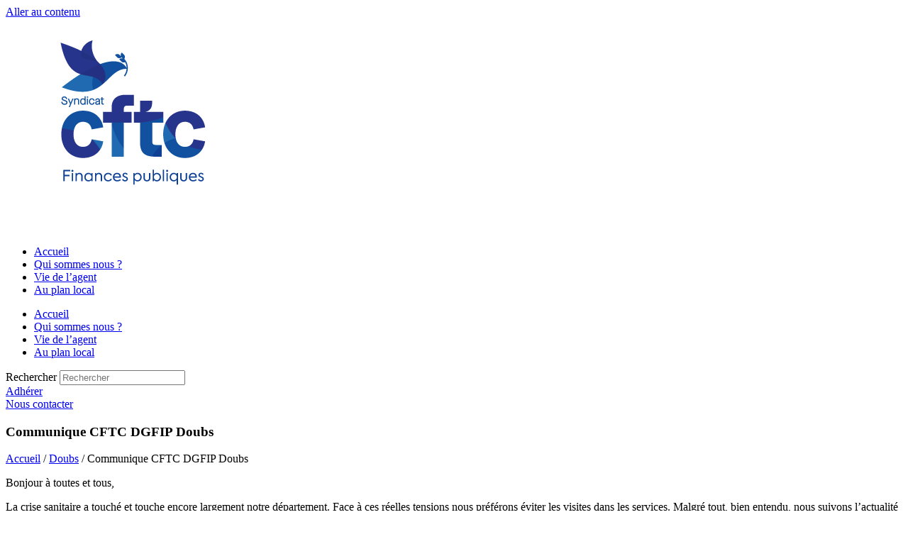

--- FILE ---
content_type: text/html; charset=UTF-8
request_url: https://www.cftc-dgfip.fr/communique-cftc-dgfip-doubs/
body_size: 16768
content:
<!doctype html>
<html dir="ltr" lang="fr-FR" prefix="og: https://ogp.me/ns#">
<head>
	<meta charset="UTF-8">
	<meta name="viewport" content="width=device-width, initial-scale=1">
	<link rel="profile" href="https://gmpg.org/xfn/11">
	<title>Communique CFTC DGFIP Doubs | Syndicat national CFTC Finances publiques</title>

		<!-- All in One SEO 4.9.3 - aioseo.com -->
	<meta name="description" content="Bonjour à toutes et tous, La crise sanitaire a touché et touche encore largement notre département. Face à ces réelles tensions nous préférons éviter les visites dans les services. Malgré tout, bien entendu, nous suivons l’actualité avec la plus grande attention et nous restons à votre disposition pour répondre à vos attentes ou préoccupations. Nous" />
	<meta name="robots" content="max-image-preview:large" />
	<meta name="author" content="Article section locale"/>
	<meta name="google-site-verification" content="zaJDb8N0x6lkJEG0QVEhxgS8AqP8U4dxDNO4c-cDdXY" />
	<meta name="keywords" content="doubs" />
	<link rel="canonical" href="https://www.cftc-dgfip.fr/communique-cftc-dgfip-doubs/" />
	<meta name="generator" content="All in One SEO (AIOSEO) 4.9.3" />
		<meta property="og:locale" content="fr_FR" />
		<meta property="og:site_name" content="Syndicat national CFTC Finances publiques | Agir pour ne pas subir" />
		<meta property="og:type" content="article" />
		<meta property="og:title" content="Communique CFTC DGFIP Doubs | Syndicat national CFTC Finances publiques" />
		<meta property="og:description" content="Bonjour à toutes et tous, La crise sanitaire a touché et touche encore largement notre département. Face à ces réelles tensions nous préférons éviter les visites dans les services. Malgré tout, bien entendu, nous suivons l’actualité avec la plus grande attention et nous restons à votre disposition pour répondre à vos attentes ou préoccupations. Nous" />
		<meta property="og:url" content="https://www.cftc-dgfip.fr/communique-cftc-dgfip-doubs/" />
		<meta property="og:image" content="https://www.cftc-dgfip.fr/wp-content/uploads/2020/10/logo-cftc-dgfip-512x512-1.jpg" />
		<meta property="og:image:secure_url" content="https://www.cftc-dgfip.fr/wp-content/uploads/2020/10/logo-cftc-dgfip-512x512-1.jpg" />
		<meta property="article:published_time" content="2021-04-28T08:40:10+00:00" />
		<meta property="article:modified_time" content="2021-04-28T09:24:12+00:00" />
		<meta name="twitter:card" content="summary" />
		<meta name="twitter:title" content="Communique CFTC DGFIP Doubs | Syndicat national CFTC Finances publiques" />
		<meta name="twitter:description" content="Bonjour à toutes et tous, La crise sanitaire a touché et touche encore largement notre département. Face à ces réelles tensions nous préférons éviter les visites dans les services. Malgré tout, bien entendu, nous suivons l’actualité avec la plus grande attention et nous restons à votre disposition pour répondre à vos attentes ou préoccupations. Nous" />
		<meta name="twitter:image" content="https://www.cftc-dgfip.fr/wp-content/uploads/2020/10/logo-cftc-dgfip-512x512-1.jpg" />
		<script type="application/ld+json" class="aioseo-schema">
			{"@context":"https:\/\/schema.org","@graph":[{"@type":"Article","@id":"https:\/\/www.cftc-dgfip.fr\/communique-cftc-dgfip-doubs\/#article","name":"Communique CFTC DGFIP Doubs | Syndicat national CFTC Finances publiques","headline":"Communique CFTC DGFIP Doubs","author":{"@id":"https:\/\/www.cftc-dgfip.fr\/author\/article-section-locale\/#author"},"publisher":{"@id":"https:\/\/www.cftc-dgfip.fr\/#organization"},"image":{"@type":"ImageObject","url":"https:\/\/www.cftc-dgfip.fr\/wp-content\/uploads\/2020\/10\/logo-cftc-dgfip-512x512-1.jpg","@id":"https:\/\/www.cftc-dgfip.fr\/#articleImage","width":512,"height":512},"datePublished":"2021-04-28T10:40:10+02:00","dateModified":"2021-04-28T11:24:12+02:00","inLanguage":"fr-FR","mainEntityOfPage":{"@id":"https:\/\/www.cftc-dgfip.fr\/communique-cftc-dgfip-doubs\/#webpage"},"isPartOf":{"@id":"https:\/\/www.cftc-dgfip.fr\/communique-cftc-dgfip-doubs\/#webpage"},"articleSection":"Doubs"},{"@type":"BreadcrumbList","@id":"https:\/\/www.cftc-dgfip.fr\/communique-cftc-dgfip-doubs\/#breadcrumblist","itemListElement":[{"@type":"ListItem","@id":"https:\/\/www.cftc-dgfip.fr#listItem","position":1,"name":"Accueil","item":"https:\/\/www.cftc-dgfip.fr","nextItem":{"@type":"ListItem","@id":"https:\/\/www.cftc-dgfip.fr\/categ\/doubs\/#listItem","name":"Doubs"}},{"@type":"ListItem","@id":"https:\/\/www.cftc-dgfip.fr\/categ\/doubs\/#listItem","position":2,"name":"Doubs","item":"https:\/\/www.cftc-dgfip.fr\/categ\/doubs\/","nextItem":{"@type":"ListItem","@id":"https:\/\/www.cftc-dgfip.fr\/communique-cftc-dgfip-doubs\/#listItem","name":"Communique CFTC DGFIP Doubs"},"previousItem":{"@type":"ListItem","@id":"https:\/\/www.cftc-dgfip.fr#listItem","name":"Accueil"}},{"@type":"ListItem","@id":"https:\/\/www.cftc-dgfip.fr\/communique-cftc-dgfip-doubs\/#listItem","position":3,"name":"Communique CFTC DGFIP Doubs","previousItem":{"@type":"ListItem","@id":"https:\/\/www.cftc-dgfip.fr\/categ\/doubs\/#listItem","name":"Doubs"}}]},{"@type":"Organization","@id":"https:\/\/www.cftc-dgfip.fr\/#organization","name":"Syndicat national CFTC Finances Publiques - CFTC DGFIP","description":"Agir pour ne pas subir","url":"https:\/\/www.cftc-dgfip.fr\/","telephone":"+33144973272","logo":{"@type":"ImageObject","url":"https:\/\/www.cftc-dgfip.fr\/wp-content\/uploads\/2020\/10\/logo-cftc-dgfip-512x512-1.jpg","@id":"https:\/\/www.cftc-dgfip.fr\/communique-cftc-dgfip-doubs\/#organizationLogo","width":512,"height":512},"image":{"@id":"https:\/\/www.cftc-dgfip.fr\/communique-cftc-dgfip-doubs\/#organizationLogo"}},{"@type":"Person","@id":"https:\/\/www.cftc-dgfip.fr\/author\/article-section-locale\/#author","url":"https:\/\/www.cftc-dgfip.fr\/author\/article-section-locale\/","name":"Article section locale","image":{"@type":"ImageObject","@id":"https:\/\/www.cftc-dgfip.fr\/communique-cftc-dgfip-doubs\/#authorImage","url":"https:\/\/secure.gravatar.com\/avatar\/480d447f3a59a577c7f42ec01aff0873bf203256c5cacec7d2df86d5bf4e872b?s=96&d=mm&r=g","width":96,"height":96,"caption":"Article section locale"}},{"@type":"WebPage","@id":"https:\/\/www.cftc-dgfip.fr\/communique-cftc-dgfip-doubs\/#webpage","url":"https:\/\/www.cftc-dgfip.fr\/communique-cftc-dgfip-doubs\/","name":"Communique CFTC DGFIP Doubs | Syndicat national CFTC Finances publiques","description":"Bonjour \u00e0 toutes et tous, La crise sanitaire a touch\u00e9 et touche encore largement notre d\u00e9partement. Face \u00e0 ces r\u00e9elles tensions nous pr\u00e9f\u00e9rons \u00e9viter les visites dans les services. Malgr\u00e9 tout, bien entendu, nous suivons l\u2019actualit\u00e9 avec la plus grande attention et nous restons \u00e0 votre disposition pour r\u00e9pondre \u00e0 vos attentes ou pr\u00e9occupations. Nous","inLanguage":"fr-FR","isPartOf":{"@id":"https:\/\/www.cftc-dgfip.fr\/#website"},"breadcrumb":{"@id":"https:\/\/www.cftc-dgfip.fr\/communique-cftc-dgfip-doubs\/#breadcrumblist"},"author":{"@id":"https:\/\/www.cftc-dgfip.fr\/author\/article-section-locale\/#author"},"creator":{"@id":"https:\/\/www.cftc-dgfip.fr\/author\/article-section-locale\/#author"},"datePublished":"2021-04-28T10:40:10+02:00","dateModified":"2021-04-28T11:24:12+02:00"},{"@type":"WebSite","@id":"https:\/\/www.cftc-dgfip.fr\/#website","url":"https:\/\/www.cftc-dgfip.fr\/","name":"Syndicat national CFTC Finances publiques","description":"Agir pour ne pas subir","inLanguage":"fr-FR","publisher":{"@id":"https:\/\/www.cftc-dgfip.fr\/#organization"}}]}
		</script>
		<!-- All in One SEO -->

<link rel="alternate" type="application/rss+xml" title="Syndicat national CFTC Finances publiques &raquo; Flux" href="https://www.cftc-dgfip.fr/feed/" />
<link rel="alternate" type="application/rss+xml" title="Syndicat national CFTC Finances publiques &raquo; Flux des commentaires" href="https://www.cftc-dgfip.fr/comments/feed/" />
<link rel="alternate" title="oEmbed (JSON)" type="application/json+oembed" href="https://www.cftc-dgfip.fr/wp-json/oembed/1.0/embed?url=https%3A%2F%2Fwww.cftc-dgfip.fr%2Fcommunique-cftc-dgfip-doubs%2F" />
<link rel="alternate" title="oEmbed (XML)" type="text/xml+oembed" href="https://www.cftc-dgfip.fr/wp-json/oembed/1.0/embed?url=https%3A%2F%2Fwww.cftc-dgfip.fr%2Fcommunique-cftc-dgfip-doubs%2F&#038;format=xml" />
<style id='wp-img-auto-sizes-contain-inline-css'>
img:is([sizes=auto i],[sizes^="auto," i]){contain-intrinsic-size:3000px 1500px}
/*# sourceURL=wp-img-auto-sizes-contain-inline-css */
</style>
<link rel="stylesheet" href="https://www.cftc-dgfip.fr/wp-content/cache/minify/fc761.css" media="all" />

<style id='wp-emoji-styles-inline-css'>

	img.wp-smiley, img.emoji {
		display: inline !important;
		border: none !important;
		box-shadow: none !important;
		height: 1em !important;
		width: 1em !important;
		margin: 0 0.07em !important;
		vertical-align: -0.1em !important;
		background: none !important;
		padding: 0 !important;
	}
/*# sourceURL=wp-emoji-styles-inline-css */
</style>
<link rel="stylesheet" href="https://www.cftc-dgfip.fr/wp-content/cache/minify/ac604.css" media="all" />


<style id='pdfemb-pdf-embedder-viewer-style-inline-css'>
.wp-block-pdfemb-pdf-embedder-viewer{max-width:none}

/*# sourceURL=https://www.cftc-dgfip.fr/wp-content/plugins/pdf-embedder/block/build/style-index.css */
</style>
<style id='global-styles-inline-css'>
:root{--wp--preset--aspect-ratio--square: 1;--wp--preset--aspect-ratio--4-3: 4/3;--wp--preset--aspect-ratio--3-4: 3/4;--wp--preset--aspect-ratio--3-2: 3/2;--wp--preset--aspect-ratio--2-3: 2/3;--wp--preset--aspect-ratio--16-9: 16/9;--wp--preset--aspect-ratio--9-16: 9/16;--wp--preset--color--black: #000000;--wp--preset--color--cyan-bluish-gray: #abb8c3;--wp--preset--color--white: #ffffff;--wp--preset--color--pale-pink: #f78da7;--wp--preset--color--vivid-red: #cf2e2e;--wp--preset--color--luminous-vivid-orange: #ff6900;--wp--preset--color--luminous-vivid-amber: #fcb900;--wp--preset--color--light-green-cyan: #7bdcb5;--wp--preset--color--vivid-green-cyan: #00d084;--wp--preset--color--pale-cyan-blue: #8ed1fc;--wp--preset--color--vivid-cyan-blue: #0693e3;--wp--preset--color--vivid-purple: #9b51e0;--wp--preset--gradient--vivid-cyan-blue-to-vivid-purple: linear-gradient(135deg,rgb(6,147,227) 0%,rgb(155,81,224) 100%);--wp--preset--gradient--light-green-cyan-to-vivid-green-cyan: linear-gradient(135deg,rgb(122,220,180) 0%,rgb(0,208,130) 100%);--wp--preset--gradient--luminous-vivid-amber-to-luminous-vivid-orange: linear-gradient(135deg,rgb(252,185,0) 0%,rgb(255,105,0) 100%);--wp--preset--gradient--luminous-vivid-orange-to-vivid-red: linear-gradient(135deg,rgb(255,105,0) 0%,rgb(207,46,46) 100%);--wp--preset--gradient--very-light-gray-to-cyan-bluish-gray: linear-gradient(135deg,rgb(238,238,238) 0%,rgb(169,184,195) 100%);--wp--preset--gradient--cool-to-warm-spectrum: linear-gradient(135deg,rgb(74,234,220) 0%,rgb(151,120,209) 20%,rgb(207,42,186) 40%,rgb(238,44,130) 60%,rgb(251,105,98) 80%,rgb(254,248,76) 100%);--wp--preset--gradient--blush-light-purple: linear-gradient(135deg,rgb(255,206,236) 0%,rgb(152,150,240) 100%);--wp--preset--gradient--blush-bordeaux: linear-gradient(135deg,rgb(254,205,165) 0%,rgb(254,45,45) 50%,rgb(107,0,62) 100%);--wp--preset--gradient--luminous-dusk: linear-gradient(135deg,rgb(255,203,112) 0%,rgb(199,81,192) 50%,rgb(65,88,208) 100%);--wp--preset--gradient--pale-ocean: linear-gradient(135deg,rgb(255,245,203) 0%,rgb(182,227,212) 50%,rgb(51,167,181) 100%);--wp--preset--gradient--electric-grass: linear-gradient(135deg,rgb(202,248,128) 0%,rgb(113,206,126) 100%);--wp--preset--gradient--midnight: linear-gradient(135deg,rgb(2,3,129) 0%,rgb(40,116,252) 100%);--wp--preset--font-size--small: 13px;--wp--preset--font-size--medium: 20px;--wp--preset--font-size--large: 36px;--wp--preset--font-size--x-large: 42px;--wp--preset--spacing--20: 0.44rem;--wp--preset--spacing--30: 0.67rem;--wp--preset--spacing--40: 1rem;--wp--preset--spacing--50: 1.5rem;--wp--preset--spacing--60: 2.25rem;--wp--preset--spacing--70: 3.38rem;--wp--preset--spacing--80: 5.06rem;--wp--preset--shadow--natural: 6px 6px 9px rgba(0, 0, 0, 0.2);--wp--preset--shadow--deep: 12px 12px 50px rgba(0, 0, 0, 0.4);--wp--preset--shadow--sharp: 6px 6px 0px rgba(0, 0, 0, 0.2);--wp--preset--shadow--outlined: 6px 6px 0px -3px rgb(255, 255, 255), 6px 6px rgb(0, 0, 0);--wp--preset--shadow--crisp: 6px 6px 0px rgb(0, 0, 0);}:root { --wp--style--global--content-size: 800px;--wp--style--global--wide-size: 1200px; }:where(body) { margin: 0; }.wp-site-blocks > .alignleft { float: left; margin-right: 2em; }.wp-site-blocks > .alignright { float: right; margin-left: 2em; }.wp-site-blocks > .aligncenter { justify-content: center; margin-left: auto; margin-right: auto; }:where(.wp-site-blocks) > * { margin-block-start: 24px; margin-block-end: 0; }:where(.wp-site-blocks) > :first-child { margin-block-start: 0; }:where(.wp-site-blocks) > :last-child { margin-block-end: 0; }:root { --wp--style--block-gap: 24px; }:root :where(.is-layout-flow) > :first-child{margin-block-start: 0;}:root :where(.is-layout-flow) > :last-child{margin-block-end: 0;}:root :where(.is-layout-flow) > *{margin-block-start: 24px;margin-block-end: 0;}:root :where(.is-layout-constrained) > :first-child{margin-block-start: 0;}:root :where(.is-layout-constrained) > :last-child{margin-block-end: 0;}:root :where(.is-layout-constrained) > *{margin-block-start: 24px;margin-block-end: 0;}:root :where(.is-layout-flex){gap: 24px;}:root :where(.is-layout-grid){gap: 24px;}.is-layout-flow > .alignleft{float: left;margin-inline-start: 0;margin-inline-end: 2em;}.is-layout-flow > .alignright{float: right;margin-inline-start: 2em;margin-inline-end: 0;}.is-layout-flow > .aligncenter{margin-left: auto !important;margin-right: auto !important;}.is-layout-constrained > .alignleft{float: left;margin-inline-start: 0;margin-inline-end: 2em;}.is-layout-constrained > .alignright{float: right;margin-inline-start: 2em;margin-inline-end: 0;}.is-layout-constrained > .aligncenter{margin-left: auto !important;margin-right: auto !important;}.is-layout-constrained > :where(:not(.alignleft):not(.alignright):not(.alignfull)){max-width: var(--wp--style--global--content-size);margin-left: auto !important;margin-right: auto !important;}.is-layout-constrained > .alignwide{max-width: var(--wp--style--global--wide-size);}body .is-layout-flex{display: flex;}.is-layout-flex{flex-wrap: wrap;align-items: center;}.is-layout-flex > :is(*, div){margin: 0;}body .is-layout-grid{display: grid;}.is-layout-grid > :is(*, div){margin: 0;}body{padding-top: 0px;padding-right: 0px;padding-bottom: 0px;padding-left: 0px;}a:where(:not(.wp-element-button)){text-decoration: underline;}:root :where(.wp-element-button, .wp-block-button__link){background-color: #32373c;border-width: 0;color: #fff;font-family: inherit;font-size: inherit;font-style: inherit;font-weight: inherit;letter-spacing: inherit;line-height: inherit;padding-top: calc(0.667em + 2px);padding-right: calc(1.333em + 2px);padding-bottom: calc(0.667em + 2px);padding-left: calc(1.333em + 2px);text-decoration: none;text-transform: inherit;}.has-black-color{color: var(--wp--preset--color--black) !important;}.has-cyan-bluish-gray-color{color: var(--wp--preset--color--cyan-bluish-gray) !important;}.has-white-color{color: var(--wp--preset--color--white) !important;}.has-pale-pink-color{color: var(--wp--preset--color--pale-pink) !important;}.has-vivid-red-color{color: var(--wp--preset--color--vivid-red) !important;}.has-luminous-vivid-orange-color{color: var(--wp--preset--color--luminous-vivid-orange) !important;}.has-luminous-vivid-amber-color{color: var(--wp--preset--color--luminous-vivid-amber) !important;}.has-light-green-cyan-color{color: var(--wp--preset--color--light-green-cyan) !important;}.has-vivid-green-cyan-color{color: var(--wp--preset--color--vivid-green-cyan) !important;}.has-pale-cyan-blue-color{color: var(--wp--preset--color--pale-cyan-blue) !important;}.has-vivid-cyan-blue-color{color: var(--wp--preset--color--vivid-cyan-blue) !important;}.has-vivid-purple-color{color: var(--wp--preset--color--vivid-purple) !important;}.has-black-background-color{background-color: var(--wp--preset--color--black) !important;}.has-cyan-bluish-gray-background-color{background-color: var(--wp--preset--color--cyan-bluish-gray) !important;}.has-white-background-color{background-color: var(--wp--preset--color--white) !important;}.has-pale-pink-background-color{background-color: var(--wp--preset--color--pale-pink) !important;}.has-vivid-red-background-color{background-color: var(--wp--preset--color--vivid-red) !important;}.has-luminous-vivid-orange-background-color{background-color: var(--wp--preset--color--luminous-vivid-orange) !important;}.has-luminous-vivid-amber-background-color{background-color: var(--wp--preset--color--luminous-vivid-amber) !important;}.has-light-green-cyan-background-color{background-color: var(--wp--preset--color--light-green-cyan) !important;}.has-vivid-green-cyan-background-color{background-color: var(--wp--preset--color--vivid-green-cyan) !important;}.has-pale-cyan-blue-background-color{background-color: var(--wp--preset--color--pale-cyan-blue) !important;}.has-vivid-cyan-blue-background-color{background-color: var(--wp--preset--color--vivid-cyan-blue) !important;}.has-vivid-purple-background-color{background-color: var(--wp--preset--color--vivid-purple) !important;}.has-black-border-color{border-color: var(--wp--preset--color--black) !important;}.has-cyan-bluish-gray-border-color{border-color: var(--wp--preset--color--cyan-bluish-gray) !important;}.has-white-border-color{border-color: var(--wp--preset--color--white) !important;}.has-pale-pink-border-color{border-color: var(--wp--preset--color--pale-pink) !important;}.has-vivid-red-border-color{border-color: var(--wp--preset--color--vivid-red) !important;}.has-luminous-vivid-orange-border-color{border-color: var(--wp--preset--color--luminous-vivid-orange) !important;}.has-luminous-vivid-amber-border-color{border-color: var(--wp--preset--color--luminous-vivid-amber) !important;}.has-light-green-cyan-border-color{border-color: var(--wp--preset--color--light-green-cyan) !important;}.has-vivid-green-cyan-border-color{border-color: var(--wp--preset--color--vivid-green-cyan) !important;}.has-pale-cyan-blue-border-color{border-color: var(--wp--preset--color--pale-cyan-blue) !important;}.has-vivid-cyan-blue-border-color{border-color: var(--wp--preset--color--vivid-cyan-blue) !important;}.has-vivid-purple-border-color{border-color: var(--wp--preset--color--vivid-purple) !important;}.has-vivid-cyan-blue-to-vivid-purple-gradient-background{background: var(--wp--preset--gradient--vivid-cyan-blue-to-vivid-purple) !important;}.has-light-green-cyan-to-vivid-green-cyan-gradient-background{background: var(--wp--preset--gradient--light-green-cyan-to-vivid-green-cyan) !important;}.has-luminous-vivid-amber-to-luminous-vivid-orange-gradient-background{background: var(--wp--preset--gradient--luminous-vivid-amber-to-luminous-vivid-orange) !important;}.has-luminous-vivid-orange-to-vivid-red-gradient-background{background: var(--wp--preset--gradient--luminous-vivid-orange-to-vivid-red) !important;}.has-very-light-gray-to-cyan-bluish-gray-gradient-background{background: var(--wp--preset--gradient--very-light-gray-to-cyan-bluish-gray) !important;}.has-cool-to-warm-spectrum-gradient-background{background: var(--wp--preset--gradient--cool-to-warm-spectrum) !important;}.has-blush-light-purple-gradient-background{background: var(--wp--preset--gradient--blush-light-purple) !important;}.has-blush-bordeaux-gradient-background{background: var(--wp--preset--gradient--blush-bordeaux) !important;}.has-luminous-dusk-gradient-background{background: var(--wp--preset--gradient--luminous-dusk) !important;}.has-pale-ocean-gradient-background{background: var(--wp--preset--gradient--pale-ocean) !important;}.has-electric-grass-gradient-background{background: var(--wp--preset--gradient--electric-grass) !important;}.has-midnight-gradient-background{background: var(--wp--preset--gradient--midnight) !important;}.has-small-font-size{font-size: var(--wp--preset--font-size--small) !important;}.has-medium-font-size{font-size: var(--wp--preset--font-size--medium) !important;}.has-large-font-size{font-size: var(--wp--preset--font-size--large) !important;}.has-x-large-font-size{font-size: var(--wp--preset--font-size--x-large) !important;}
:root :where(.wp-block-pullquote){font-size: 1.5em;line-height: 1.6;}
/*# sourceURL=global-styles-inline-css */
</style>
<link rel="stylesheet" href="https://www.cftc-dgfip.fr/wp-content/cache/minify/1c072.css" media="all" />




<style id='woocommerce-inline-inline-css'>
.woocommerce form .form-row .required { visibility: visible; }
/*# sourceURL=woocommerce-inline-inline-css */
</style>
<link rel="stylesheet" href="https://www.cftc-dgfip.fr/wp-content/cache/minify/3a1ed.css" media="all" />

<style id='wp-polls-inline-css'>
.wp-polls .pollbar {
	margin: 1px;
	font-size: 6px;
	line-height: 8px;
	height: 8px;
	background-image: url('https://www.cftc-dgfip.fr/wp-content/plugins/wp-polls/images/default/pollbg.gif');
	border: 1px solid #;
}

/*# sourceURL=wp-polls-inline-css */
</style>
<link rel="stylesheet" href="https://www.cftc-dgfip.fr/wp-content/cache/minify/77ed7.css" media="all" />



































<!--n2css--><!--n2js--><script src="https://www.cftc-dgfip.fr/wp-content/cache/minify/7a3b2.js"></script>



<script id="wc-add-to-cart-js-extra">
var wc_add_to_cart_params = {"ajax_url":"/wp-admin/admin-ajax.php","wc_ajax_url":"/?wc-ajax=%%endpoint%%","i18n_view_cart":"Voir le panier","cart_url":"https://www.cftc-dgfip.fr/panier/","is_cart":"","cart_redirect_after_add":"yes"};
//# sourceURL=wc-add-to-cart-js-extra
</script>


<script id="woocommerce-js-extra">
var woocommerce_params = {"ajax_url":"/wp-admin/admin-ajax.php","wc_ajax_url":"/?wc-ajax=%%endpoint%%","i18n_password_show":"Afficher le mot de passe","i18n_password_hide":"Masquer le mot de passe"};
//# sourceURL=woocommerce-js-extra
</script>
<script src="https://www.cftc-dgfip.fr/wp-content/cache/minify/d61f8.js" defer></script>

<script id="WCPAY_ASSETS-js-extra">
var wcpayAssets = {"url":"https://www.cftc-dgfip.fr/wp-content/plugins/woocommerce-payments/dist/"};
//# sourceURL=WCPAY_ASSETS-js-extra
</script>
<script src="https://www.cftc-dgfip.fr/wp-content/cache/minify/98641.js"></script>

<link rel="https://api.w.org/" href="https://www.cftc-dgfip.fr/wp-json/" /><link rel="alternate" title="JSON" type="application/json" href="https://www.cftc-dgfip.fr/wp-json/wp/v2/posts/797644" /><link rel="EditURI" type="application/rsd+xml" title="RSD" href="https://www.cftc-dgfip.fr/xmlrpc.php?rsd" />

<link rel='shortlink' href='https://www.cftc-dgfip.fr/?p=797644' />
<script type="text/javascript">
(function(url){
	if(/(?:Chrome\/26\.0\.1410\.63 Safari\/537\.31|WordfenceTestMonBot)/.test(navigator.userAgent)){ return; }
	var addEvent = function(evt, handler) {
		if (window.addEventListener) {
			document.addEventListener(evt, handler, false);
		} else if (window.attachEvent) {
			document.attachEvent('on' + evt, handler);
		}
	};
	var removeEvent = function(evt, handler) {
		if (window.removeEventListener) {
			document.removeEventListener(evt, handler, false);
		} else if (window.detachEvent) {
			document.detachEvent('on' + evt, handler);
		}
	};
	var evts = 'contextmenu dblclick drag dragend dragenter dragleave dragover dragstart drop keydown keypress keyup mousedown mousemove mouseout mouseover mouseup mousewheel scroll'.split(' ');
	var logHuman = function() {
		if (window.wfLogHumanRan) { return; }
		window.wfLogHumanRan = true;
		var wfscr = document.createElement('script');
		wfscr.type = 'text/javascript';
		wfscr.async = true;
		wfscr.src = url + '&r=' + Math.random();
		(document.getElementsByTagName('head')[0]||document.getElementsByTagName('body')[0]).appendChild(wfscr);
		for (var i = 0; i < evts.length; i++) {
			removeEvent(evts[i], logHuman);
		}
	};
	for (var i = 0; i < evts.length; i++) {
		addEvent(evts[i], logHuman);
	}
})('//www.cftc-dgfip.fr/?wordfence_lh=1&hid=03E4BC31F55004B6FE0B0D5CE5F3DBAC');
</script>	<noscript><style>.woocommerce-product-gallery{ opacity: 1 !important; }</style></noscript>
	<meta name="generator" content="Elementor 3.34.1; features: additional_custom_breakpoints; settings: css_print_method-external, google_font-enabled, font_display-auto">
			<style>
				.e-con.e-parent:nth-of-type(n+4):not(.e-lazyloaded):not(.e-no-lazyload),
				.e-con.e-parent:nth-of-type(n+4):not(.e-lazyloaded):not(.e-no-lazyload) * {
					background-image: none !important;
				}
				@media screen and (max-height: 1024px) {
					.e-con.e-parent:nth-of-type(n+3):not(.e-lazyloaded):not(.e-no-lazyload),
					.e-con.e-parent:nth-of-type(n+3):not(.e-lazyloaded):not(.e-no-lazyload) * {
						background-image: none !important;
					}
				}
				@media screen and (max-height: 640px) {
					.e-con.e-parent:nth-of-type(n+2):not(.e-lazyloaded):not(.e-no-lazyload),
					.e-con.e-parent:nth-of-type(n+2):not(.e-lazyloaded):not(.e-no-lazyload) * {
						background-image: none !important;
					}
				}
			</style>
			<link rel="icon" href="https://www.cftc-dgfip.fr/wp-content/uploads/2020/02/CFTC-Logo-Finances-Publiques-b-100x100.jpg" sizes="32x32" />
<link rel="icon" href="https://www.cftc-dgfip.fr/wp-content/uploads/2020/02/CFTC-Logo-Finances-Publiques-b-300x300.jpg" sizes="192x192" />
<link rel="apple-touch-icon" href="https://www.cftc-dgfip.fr/wp-content/uploads/2020/02/CFTC-Logo-Finances-Publiques-b-300x300.jpg" />
<meta name="msapplication-TileImage" content="https://www.cftc-dgfip.fr/wp-content/uploads/2020/02/CFTC-Logo-Finances-Publiques-b-300x300.jpg" />
		<style id="wp-custom-css">
			.user-registration-form button {
    display: block !important;
    opacity: 1 !important;
    visibility: visible !important;
}
.user-registration-form button {
    background-color: #0073e6;
    color: #ffffff;
    padding: 12px 24px;
    border: none;
    border-radius: 5px;
    font-size: 16px;
    cursor: pointer;
}
		</style>
		</head>
<body class="wp-singular post-template-default single single-post postid-797644 single-format-standard wp-custom-logo wp-embed-responsive wp-theme-hello-elementor theme-hello-elementor user-registration-page ur-settings-sidebar-show woocommerce-no-js eio-default hello-elementor-default elementor-default elementor-template-full-width elementor-kit-729633 elementor-page-813367">

		<e-page-transition preloader-type="animation" preloader-animation-type="circle" class="e-page-transition--entering" exclude="^https\:\/\/www\.cftc\-dgfip\.fr\/wp\-admin\/">
					</e-page-transition>
		
<a class="skip-link screen-reader-text" href="#content">Aller au contenu</a>

		<header data-elementor-type="header" data-elementor-id="812681" class="elementor elementor-812681 elementor-location-header" data-elementor-post-type="elementor_library">
					<section class="elementor-section elementor-top-section elementor-element elementor-element-7f8ad314 elementor-section-full_width elementor-section-height-default elementor-section-height-default elementor-invisible" data-id="7f8ad314" data-element_type="section" data-settings="{&quot;background_background&quot;:&quot;classic&quot;,&quot;motion_fx_motion_fx_scrolling&quot;:&quot;yes&quot;,&quot;sticky&quot;:&quot;top&quot;,&quot;animation&quot;:&quot;zoomIn&quot;,&quot;motion_fx_devices&quot;:[&quot;desktop&quot;,&quot;tablet&quot;,&quot;mobile&quot;],&quot;sticky_on&quot;:[&quot;desktop&quot;,&quot;tablet&quot;,&quot;mobile&quot;],&quot;sticky_offset&quot;:0,&quot;sticky_effects_offset&quot;:0,&quot;sticky_anchor_link_offset&quot;:0}">
						<div class="elementor-container elementor-column-gap-default">
					<div class="elementor-column elementor-col-20 elementor-top-column elementor-element elementor-element-71b37673" data-id="71b37673" data-element_type="column">
			<div class="elementor-widget-wrap elementor-element-populated">
						<div class="elementor-element elementor-element-71c78ecf elementor-widget__width-initial elementor-fixed e-transform e-transform e-transform e-transform elementor-widget-tablet__width-initial elementor-widget-mobile__width-initial elementor-invisible elementor-widget elementor-widget-image" data-id="71c78ecf" data-element_type="widget" data-settings="{&quot;_position&quot;:&quot;fixed&quot;,&quot;_animation&quot;:&quot;zoomIn&quot;,&quot;_transform_rotateZ_effect&quot;:{&quot;unit&quot;:&quot;px&quot;,&quot;size&quot;:&quot;&quot;,&quot;sizes&quot;:[]},&quot;_transform_rotateZ_effect_tablet&quot;:{&quot;unit&quot;:&quot;deg&quot;,&quot;size&quot;:&quot;&quot;,&quot;sizes&quot;:[]},&quot;_transform_rotateZ_effect_mobile&quot;:{&quot;unit&quot;:&quot;deg&quot;,&quot;size&quot;:&quot;&quot;,&quot;sizes&quot;:[]},&quot;_transform_translateX_effect&quot;:{&quot;unit&quot;:&quot;px&quot;,&quot;size&quot;:&quot;&quot;,&quot;sizes&quot;:[]},&quot;_transform_translateX_effect_tablet&quot;:{&quot;unit&quot;:&quot;px&quot;,&quot;size&quot;:&quot;&quot;,&quot;sizes&quot;:[]},&quot;_transform_translateX_effect_mobile&quot;:{&quot;unit&quot;:&quot;px&quot;,&quot;size&quot;:&quot;&quot;,&quot;sizes&quot;:[]},&quot;_transform_translateY_effect&quot;:{&quot;unit&quot;:&quot;px&quot;,&quot;size&quot;:&quot;&quot;,&quot;sizes&quot;:[]},&quot;_transform_translateY_effect_tablet&quot;:{&quot;unit&quot;:&quot;px&quot;,&quot;size&quot;:&quot;&quot;,&quot;sizes&quot;:[]},&quot;_transform_translateY_effect_mobile&quot;:{&quot;unit&quot;:&quot;px&quot;,&quot;size&quot;:&quot;&quot;,&quot;sizes&quot;:[]},&quot;_transform_scale_effect&quot;:{&quot;unit&quot;:&quot;px&quot;,&quot;size&quot;:&quot;&quot;,&quot;sizes&quot;:[]},&quot;_transform_scale_effect_tablet&quot;:{&quot;unit&quot;:&quot;px&quot;,&quot;size&quot;:&quot;&quot;,&quot;sizes&quot;:[]},&quot;_transform_scale_effect_mobile&quot;:{&quot;unit&quot;:&quot;px&quot;,&quot;size&quot;:&quot;&quot;,&quot;sizes&quot;:[]},&quot;_transform_skewX_effect&quot;:{&quot;unit&quot;:&quot;px&quot;,&quot;size&quot;:&quot;&quot;,&quot;sizes&quot;:[]},&quot;_transform_skewX_effect_tablet&quot;:{&quot;unit&quot;:&quot;deg&quot;,&quot;size&quot;:&quot;&quot;,&quot;sizes&quot;:[]},&quot;_transform_skewX_effect_mobile&quot;:{&quot;unit&quot;:&quot;deg&quot;,&quot;size&quot;:&quot;&quot;,&quot;sizes&quot;:[]},&quot;_transform_skewY_effect&quot;:{&quot;unit&quot;:&quot;px&quot;,&quot;size&quot;:&quot;&quot;,&quot;sizes&quot;:[]},&quot;_transform_skewY_effect_tablet&quot;:{&quot;unit&quot;:&quot;deg&quot;,&quot;size&quot;:&quot;&quot;,&quot;sizes&quot;:[]},&quot;_transform_skewY_effect_mobile&quot;:{&quot;unit&quot;:&quot;deg&quot;,&quot;size&quot;:&quot;&quot;,&quot;sizes&quot;:[]}}" data-widget_type="image.default">
				<div class="elementor-widget-container">
															<img fetchpriority="high" width="340" height="300" src="https://www.cftc-dgfip.fr/wp-content/uploads/2022/01/logo-coup-de-projecteur-cftc-dgfip.png" class="attachment-full size-full wp-image-812171" alt="" />															</div>
				</div>
					</div>
		</div>
				<div class="elementor-column elementor-col-20 elementor-top-column elementor-element elementor-element-7543da96" data-id="7543da96" data-element_type="column">
			<div class="elementor-widget-wrap elementor-element-populated">
						<div class="elementor-element elementor-element-343482da elementor-nav-menu__align-start elementor-nav-menu--dropdown-tablet elementor-nav-menu__text-align-aside elementor-nav-menu--toggle elementor-nav-menu--burger elementor-widget elementor-widget-nav-menu" data-id="343482da" data-element_type="widget" data-settings="{&quot;layout&quot;:&quot;horizontal&quot;,&quot;submenu_icon&quot;:{&quot;value&quot;:&quot;&lt;i class=\&quot;fas fa-caret-down\&quot; aria-hidden=\&quot;true\&quot;&gt;&lt;\/i&gt;&quot;,&quot;library&quot;:&quot;fa-solid&quot;},&quot;toggle&quot;:&quot;burger&quot;}" data-widget_type="nav-menu.default">
				<div class="elementor-widget-container">
								<nav aria-label="Menu" class="elementor-nav-menu--main elementor-nav-menu__container elementor-nav-menu--layout-horizontal e--pointer-underline e--animation-fade">
				<ul id="menu-1-343482da" class="elementor-nav-menu"><li class="menu-item menu-item-type-custom menu-item-object-custom menu-item-home menu-item-802954"><a href="https://www.cftc-dgfip.fr/" class="elementor-item">Accueil</a></li>
<li class="menu-item menu-item-type-post_type menu-item-object-page menu-item-812732"><a href="https://www.cftc-dgfip.fr/qui-sommes-nous/" class="elementor-item">Qui sommes nous ?</a></li>
<li class="menu-item menu-item-type-post_type menu-item-object-page menu-item-802956"><a href="https://www.cftc-dgfip.fr/vie-de-lagent-2/" class="elementor-item">Vie de l’agent</a></li>
<li class="menu-item menu-item-type-post_type menu-item-object-page menu-item-812178"><a href="https://www.cftc-dgfip.fr/qui-sommes-nous/en-regions/" class="elementor-item">Au plan local</a></li>
</ul>			</nav>
					<div class="elementor-menu-toggle" role="button" tabindex="0" aria-label="Permuter le menu" aria-expanded="false">
			<i aria-hidden="true" role="presentation" class="elementor-menu-toggle__icon--open eicon-menu-bar"></i><i aria-hidden="true" role="presentation" class="elementor-menu-toggle__icon--close eicon-close"></i>		</div>
					<nav class="elementor-nav-menu--dropdown elementor-nav-menu__container" aria-hidden="true">
				<ul id="menu-2-343482da" class="elementor-nav-menu"><li class="menu-item menu-item-type-custom menu-item-object-custom menu-item-home menu-item-802954"><a href="https://www.cftc-dgfip.fr/" class="elementor-item" tabindex="-1">Accueil</a></li>
<li class="menu-item menu-item-type-post_type menu-item-object-page menu-item-812732"><a href="https://www.cftc-dgfip.fr/qui-sommes-nous/" class="elementor-item" tabindex="-1">Qui sommes nous ?</a></li>
<li class="menu-item menu-item-type-post_type menu-item-object-page menu-item-802956"><a href="https://www.cftc-dgfip.fr/vie-de-lagent-2/" class="elementor-item" tabindex="-1">Vie de l’agent</a></li>
<li class="menu-item menu-item-type-post_type menu-item-object-page menu-item-812178"><a href="https://www.cftc-dgfip.fr/qui-sommes-nous/en-regions/" class="elementor-item" tabindex="-1">Au plan local</a></li>
</ul>			</nav>
						</div>
				</div>
					</div>
		</div>
				<header class="elementor-column elementor-col-20 elementor-top-column elementor-element elementor-element-63b7ef60 elementor-hidden-mobile" data-id="63b7ef60" data-element_type="column">
			<div class="elementor-widget-wrap elementor-element-populated">
						<div class="elementor-element elementor-element-80dccd7 elementor-search-form--skin-full_screen elementor-widget__width-initial elementor-hidden-mobile elementor-widget elementor-widget-search-form" data-id="80dccd7" data-element_type="widget" data-settings="{&quot;skin&quot;:&quot;full_screen&quot;}" data-widget_type="search-form.default">
				<div class="elementor-widget-container">
							<search role="search">
			<form class="elementor-search-form" action="https://www.cftc-dgfip.fr" method="get">
												<div class="elementor-search-form__toggle" role="button" tabindex="0" aria-label="Rechercher ">
					<i aria-hidden="true" class="fas fa-search"></i>				</div>
								<div class="elementor-search-form__container">
					<label class="elementor-screen-only" for="elementor-search-form-80dccd7">Rechercher </label>

					
					<input id="elementor-search-form-80dccd7" placeholder="Rechercher" class="elementor-search-form__input" type="search" name="s" value="">
					
					
										<div class="dialog-lightbox-close-button dialog-close-button" role="button" tabindex="0" aria-label="Fermer ce champ de recherche.">
						<i aria-hidden="true" class="eicon-close"></i>					</div>
									</div>
			</form>
		</search>
						</div>
				</div>
					</div>
		</header>
				<header class="elementor-column elementor-col-20 elementor-top-column elementor-element elementor-element-71a7bee" data-id="71a7bee" data-element_type="column">
			<div class="elementor-widget-wrap elementor-element-populated">
						<div class="elementor-element elementor-element-36f46d8 elementor-button-success elementor-widget__width-initial elementor-align-right elementor-invisible elementor-widget elementor-widget-button" data-id="36f46d8" data-element_type="widget" data-settings="{&quot;_animation&quot;:&quot;tada&quot;}" data-widget_type="button.default">
				<div class="elementor-widget-container">
									<div class="elementor-button-wrapper">
					<a class="elementor-button elementor-button-link elementor-size-sm elementor-animation-pulse-grow" href="https://www.cftc-dgfip.fr/tout-pour-adherer/">
						<span class="elementor-button-content-wrapper">
									<span class="elementor-button-text">Adhérer</span>
					</span>
					</a>
				</div>
								</div>
				</div>
					</div>
		</header>
				<header class="elementor-column elementor-col-20 elementor-top-column elementor-element elementor-element-935b520 elementor-hidden-mobile" data-id="935b520" data-element_type="column">
			<div class="elementor-widget-wrap elementor-element-populated">
						<div class="elementor-element elementor-element-912ec90 elementor-button-success elementor-mobile-align-center elementor-widget__width-initial elementor-hidden-mobile elementor-widget elementor-widget-button" data-id="912ec90" data-element_type="widget" data-widget_type="button.default">
				<div class="elementor-widget-container">
									<div class="elementor-button-wrapper">
					<a class="elementor-button elementor-button-link elementor-size-sm elementor-animation-wobble-top" href="https://www.cftc-dgfip.fr/nous-contacter/">
						<span class="elementor-button-content-wrapper">
									<span class="elementor-button-text">Nous contacter</span>
					</span>
					</a>
				</div>
								</div>
				</div>
					</div>
		</header>
					</div>
		</section>
				</header>
				<div data-elementor-type="single-post" data-elementor-id="813367" class="elementor elementor-813367 elementor-location-single post-797644 post type-post status-publish format-standard hentry category-doubs" data-elementor-post-type="elementor_library">
					<section class="elementor-section elementor-top-section elementor-element elementor-element-389333b8 elementor-section-full_width elementor-section-content-top elementor-section-height-default elementor-section-height-default" data-id="389333b8" data-element_type="section" data-settings="{&quot;background_background&quot;:&quot;classic&quot;}">
						<div class="elementor-container elementor-column-gap-default">
					<div class="elementor-column elementor-col-100 elementor-top-column elementor-element elementor-element-efbf831" data-id="efbf831" data-element_type="column">
			<div class="elementor-widget-wrap elementor-element-populated">
						<div class="elementor-element elementor-element-4a5372b8 elementor-widget elementor-widget-spacer" data-id="4a5372b8" data-element_type="widget" data-widget_type="spacer.default">
				<div class="elementor-widget-container">
							<div class="elementor-spacer">
			<div class="elementor-spacer-inner"></div>
		</div>
						</div>
				</div>
				<section class="elementor-section elementor-inner-section elementor-element elementor-element-122750b elementor-section-boxed elementor-section-height-default elementor-section-height-default" data-id="122750b" data-element_type="section">
						<div class="elementor-container elementor-column-gap-default">
					<div class="elementor-column elementor-col-100 elementor-inner-column elementor-element elementor-element-e7dfa11" data-id="e7dfa11" data-element_type="column">
			<div class="elementor-widget-wrap elementor-element-populated">
						<div class="elementor-element elementor-element-6d21f63a elementor-widget elementor-widget-theme-post-title elementor-page-title elementor-widget-heading" data-id="6d21f63a" data-element_type="widget" data-widget_type="theme-post-title.default">
				<div class="elementor-widget-container">
					<h1 class="elementor-heading-title elementor-size-default">Communique CFTC DGFIP Doubs</h1>				</div>
				</div>
					</div>
		</div>
					</div>
		</section>
				<div class="elementor-element elementor-element-625d7e3d elementor-widget elementor-widget-spacer" data-id="625d7e3d" data-element_type="widget" data-widget_type="spacer.default">
				<div class="elementor-widget-container">
							<div class="elementor-spacer">
			<div class="elementor-spacer-inner"></div>
		</div>
						</div>
				</div>
					</div>
		</div>
					</div>
		</section>
				<section class="elementor-section elementor-top-section elementor-element elementor-element-32a2270f elementor-section-boxed elementor-section-height-default elementor-section-height-default" data-id="32a2270f" data-element_type="section" data-settings="{&quot;background_background&quot;:&quot;classic&quot;}">
						<div class="elementor-container elementor-column-gap-default">
					<div class="elementor-column elementor-col-100 elementor-top-column elementor-element elementor-element-69d66c60" data-id="69d66c60" data-element_type="column">
			<div class="elementor-widget-wrap elementor-element-populated">
						<div class="elementor-element elementor-element-0876ddd elementor-widget elementor-widget-spacer" data-id="0876ddd" data-element_type="widget" data-widget_type="spacer.default">
				<div class="elementor-widget-container">
							<div class="elementor-spacer">
			<div class="elementor-spacer-inner"></div>
		</div>
						</div>
				</div>
				<div class="elementor-element elementor-element-7ea83519 elementor-widget elementor-widget-woocommerce-breadcrumb" data-id="7ea83519" data-element_type="widget" data-widget_type="woocommerce-breadcrumb.default">
				<div class="elementor-widget-container">
					<nav class="woocommerce-breadcrumb" aria-label="Breadcrumb"><a href="https://www.cftc-dgfip.fr">Accueil</a>&nbsp;&#47;&nbsp;<a href="https://www.cftc-dgfip.fr/categ/doubs/">Doubs</a>&nbsp;&#47;&nbsp;Communique CFTC DGFIP Doubs</nav>				</div>
				</div>
				<div class="elementor-element elementor-element-379f52b2 elementor-widget elementor-widget-spacer" data-id="379f52b2" data-element_type="widget" data-widget_type="spacer.default">
				<div class="elementor-widget-container">
							<div class="elementor-spacer">
			<div class="elementor-spacer-inner"></div>
		</div>
						</div>
				</div>
				<div class="elementor-element elementor-element-68fe8fa5 elementor-widget elementor-widget-theme-post-content" data-id="68fe8fa5" data-element_type="widget" data-widget_type="theme-post-content.default">
				<div class="elementor-widget-container">
					
<p>Bonjour à toutes et tous,</p>



<p>La crise sanitaire a touché et touche encore largement notre département. Face à ces réelles tensions nous préférons éviter les visites dans les services. Malgré tout, bien entendu, nous suivons l’actualité avec la plus grande attention et nous restons à votre disposition pour répondre à vos attentes ou préoccupations.</p>



<p>Nous espérons à nouveau pouvoir reprendre nos visites dès que les conditions seront plus favorable. Dans cette attente malgré tout nous pourrons nous rencontrer en plus petit comité. Si l’urgence s’en fait sentir, faites-nous signe !!!</p>



<p>Localement, pour ceux qui n&rsquo;en auraient pas eu, nous tenons toujours à votre disposition de calendriers et mémentos carrière CFTC 2021 . N’hésitez pas à me contacter par messagerie pour un envoi complémentaire.</p>



<p>Bien cordialement à vous</p>



<p>Bruno BESANCON Secrétaire Départemental CFTC DGFIP Doubs</p>
				</div>
				</div>
				<div class="elementor-element elementor-element-56a07ac2 elementor-widget elementor-widget-spacer" data-id="56a07ac2" data-element_type="widget" data-widget_type="spacer.default">
				<div class="elementor-widget-container">
							<div class="elementor-spacer">
			<div class="elementor-spacer-inner"></div>
		</div>
						</div>
				</div>
				<div class="elementor-element elementor-element-36ec6a7c elementor-widget elementor-widget-post-info" data-id="36ec6a7c" data-element_type="widget" data-widget_type="post-info.default">
				<div class="elementor-widget-container">
							<ul class="elementor-icon-list-items elementor-post-info">
								<li class="elementor-icon-list-item elementor-repeater-item-9338fd6" itemprop="datePublished">
										<span class="elementor-icon-list-icon">
								<i aria-hidden="true" class="fas fa-calendar"></i>							</span>
									<span class="elementor-icon-list-text elementor-post-info__item elementor-post-info__item--type-date">
										<time>28/04/2021</time>					</span>
								</li>
				</ul>
						</div>
				</div>
				<div class="elementor-element elementor-element-36183a11 elementor-widget elementor-widget-spacer" data-id="36183a11" data-element_type="widget" data-widget_type="spacer.default">
				<div class="elementor-widget-container">
							<div class="elementor-spacer">
			<div class="elementor-spacer-inner"></div>
		</div>
						</div>
				</div>
					</div>
		</div>
					</div>
		</section>
				</div>
				<footer data-elementor-type="footer" data-elementor-id="812688" class="elementor elementor-812688 elementor-location-footer" data-elementor-post-type="elementor_library">
					<section class="elementor-section elementor-top-section elementor-element elementor-element-75cdf9b3 elementor-section-full_width elementor-section-height-default elementor-section-height-default" data-id="75cdf9b3" data-element_type="section" data-settings="{&quot;background_background&quot;:&quot;classic&quot;}">
						<div class="elementor-container elementor-column-gap-default">
					<div class="elementor-column elementor-col-100 elementor-top-column elementor-element elementor-element-1a307108" data-id="1a307108" data-element_type="column">
			<div class="elementor-widget-wrap elementor-element-populated">
						<section class="elementor-section elementor-inner-section elementor-element elementor-element-19c55411 elementor-section-full_width elementor-section-height-default elementor-section-height-default" data-id="19c55411" data-element_type="section">
						<div class="elementor-container elementor-column-gap-default">
					<div class="elementor-column elementor-col-20 elementor-inner-column elementor-element elementor-element-12000f2d" data-id="12000f2d" data-element_type="column">
			<div class="elementor-widget-wrap elementor-element-populated">
						<div class="elementor-element elementor-element-efdb707 elementor-widget elementor-widget-heading" data-id="efdb707" data-element_type="widget" data-widget_type="heading.default">
				<div class="elementor-widget-container">
					<h2 class="elementor-heading-title elementor-size-default">Nos sites partenaires</h2>				</div>
				</div>
					</div>
		</div>
				<div class="elementor-column elementor-col-20 elementor-inner-column elementor-element elementor-element-4ce6da87" data-id="4ce6da87" data-element_type="column">
			<div class="elementor-widget-wrap elementor-element-populated">
						<div class="elementor-element elementor-element-40faf38 elementor-widget elementor-widget-image" data-id="40faf38" data-element_type="widget" data-widget_type="image.default">
				<div class="elementor-widget-container">
																<a href="https://www.cftc.fr/cftc-app" target="_blank">
							<img width="200" height="100" src="https://www.cftc-dgfip.fr/wp-content/uploads/2022/01/CFTC-L-APP.png" class="attachment-thumbnail size-thumbnail wp-image-812252" alt="" />								</a>
															</div>
				</div>
					</div>
		</div>
				<div class="elementor-column elementor-col-20 elementor-inner-column elementor-element elementor-element-69aaf119" data-id="69aaf119" data-element_type="column">
			<div class="elementor-widget-wrap elementor-element-populated">
						<div class="elementor-element elementor-element-2e865b67 elementor-widget elementor-widget-image" data-id="2e865b67" data-element_type="widget" data-widget_type="image.default">
				<div class="elementor-widget-container">
																<a href="https://www.cftc.fr/" target="_blank">
							<img width="100" height="100" src="https://www.cftc-dgfip.fr/wp-content/uploads/2022/01/Logo-Vote-200x200px_blanc-100x100.jpg" class="attachment-woocommerce_gallery_thumbnail size-woocommerce_gallery_thumbnail wp-image-812255" alt="" srcset="https://www.cftc-dgfip.fr/wp-content/uploads/2022/01/Logo-Vote-200x200px_blanc-100x100.jpg 100w, https://www.cftc-dgfip.fr/wp-content/uploads/2022/01/Logo-Vote-200x200px_blanc.jpg 200w" sizes="(max-width: 100px) 100vw, 100px" />								</a>
															</div>
				</div>
					</div>
		</div>
				<div class="elementor-column elementor-col-20 elementor-inner-column elementor-element elementor-element-129d2c4d" data-id="129d2c4d" data-element_type="column">
			<div class="elementor-widget-wrap elementor-element-populated">
						<div class="elementor-element elementor-element-3c57d8d0 elementor-widget elementor-widget-image" data-id="3c57d8d0" data-element_type="widget" data-widget_type="image.default">
				<div class="elementor-widget-container">
																<a href="https://www.cftc-fae.fr/" target="_blank">
							<img loading="lazy" width="100" height="100" src="https://www.cftc-dgfip.fr/wp-content/uploads/2022/01/sticker-cftc-fae-100x100.png" class="attachment-woocommerce_gallery_thumbnail size-woocommerce_gallery_thumbnail wp-image-812256" alt="" />								</a>
															</div>
				</div>
					</div>
		</div>
				<div class="elementor-column elementor-col-20 elementor-inner-column elementor-element elementor-element-1e34b08d" data-id="1e34b08d" data-element_type="column">
			<div class="elementor-widget-wrap elementor-element-populated">
						<div class="elementor-element elementor-element-5619b8a9 elementor-widget elementor-widget-image" data-id="5619b8a9" data-element_type="widget" data-widget_type="image.default">
				<div class="elementor-widget-container">
																<a href="https://www.cftc-finances.org/" target="_blank">
							<img loading="lazy" width="100" height="100" src="https://www.cftc-dgfip.fr/wp-content/uploads/2022/01/CFTC-Federation-Finances-100x100.png" class="attachment-woocommerce_gallery_thumbnail size-woocommerce_gallery_thumbnail wp-image-812259" alt="" srcset="https://www.cftc-dgfip.fr/wp-content/uploads/2022/01/CFTC-Federation-Finances-100x100.png 100w, https://www.cftc-dgfip.fr/wp-content/uploads/2022/01/CFTC-Federation-Finances-300x300.png 300w" sizes="(max-width: 100px) 100vw, 100px" />								</a>
															</div>
				</div>
					</div>
		</div>
					</div>
		</section>
					</div>
		</div>
					</div>
		</section>
				<section class="elementor-section elementor-top-section elementor-element elementor-element-360e6b3f elementor-section-boxed elementor-section-height-default elementor-section-height-default" data-id="360e6b3f" data-element_type="section">
						<div class="elementor-container elementor-column-gap-default">
					<div class="elementor-column elementor-col-50 elementor-top-column elementor-element elementor-element-7a598adf" data-id="7a598adf" data-element_type="column">
			<div class="elementor-widget-wrap elementor-element-populated">
						<div class="elementor-element elementor-element-72b4ad4c elementor-nav-menu__align-end elementor-nav-menu--dropdown-tablet elementor-nav-menu__text-align-aside elementor-nav-menu--toggle elementor-nav-menu--burger elementor-widget elementor-widget-nav-menu" data-id="72b4ad4c" data-element_type="widget" data-settings="{&quot;layout&quot;:&quot;horizontal&quot;,&quot;submenu_icon&quot;:{&quot;value&quot;:&quot;&lt;i class=\&quot;fas fa-caret-down\&quot; aria-hidden=\&quot;true\&quot;&gt;&lt;\/i&gt;&quot;,&quot;library&quot;:&quot;fa-solid&quot;},&quot;toggle&quot;:&quot;burger&quot;}" data-widget_type="nav-menu.default">
				<div class="elementor-widget-container">
								<nav aria-label="Menu" class="elementor-nav-menu--main elementor-nav-menu__container elementor-nav-menu--layout-horizontal e--pointer-underline e--animation-fade">
				<ul id="menu-1-72b4ad4c" class="elementor-nav-menu"><li class="menu-item menu-item-type-post_type menu-item-object-page menu-item-privacy-policy menu-item-812330"><a rel="privacy-policy" href="https://www.cftc-dgfip.fr/politique-de-confidentialite/" class="elementor-item">Politique de confidentialité</a></li>
<li class="menu-item menu-item-type-post_type menu-item-object-page menu-item-812331"><a href="https://www.cftc-dgfip.fr/mentions-legales/" class="elementor-item">Mentions légales</a></li>
</ul>			</nav>
					<div class="elementor-menu-toggle" role="button" tabindex="0" aria-label="Permuter le menu" aria-expanded="false">
			<i aria-hidden="true" role="presentation" class="elementor-menu-toggle__icon--open eicon-menu-bar"></i><i aria-hidden="true" role="presentation" class="elementor-menu-toggle__icon--close eicon-close"></i>		</div>
					<nav class="elementor-nav-menu--dropdown elementor-nav-menu__container" aria-hidden="true">
				<ul id="menu-2-72b4ad4c" class="elementor-nav-menu"><li class="menu-item menu-item-type-post_type menu-item-object-page menu-item-privacy-policy menu-item-812330"><a rel="privacy-policy" href="https://www.cftc-dgfip.fr/politique-de-confidentialite/" class="elementor-item" tabindex="-1">Politique de confidentialité</a></li>
<li class="menu-item menu-item-type-post_type menu-item-object-page menu-item-812331"><a href="https://www.cftc-dgfip.fr/mentions-legales/" class="elementor-item" tabindex="-1">Mentions légales</a></li>
</ul>			</nav>
						</div>
				</div>
					</div>
		</div>
				<div class="elementor-column elementor-col-50 elementor-top-column elementor-element elementor-element-bbecfeb" data-id="bbecfeb" data-element_type="column">
			<div class="elementor-widget-wrap elementor-element-populated">
						<div class="elementor-element elementor-element-61cc6c02 elementor-widget elementor-widget-text-editor" data-id="61cc6c02" data-element_type="widget" data-widget_type="text-editor.default">
				<div class="elementor-widget-container">
									<p style="text-align: center;">2022 © CFTC Finances publiques </p>								</div>
				</div>
					</div>
		</div>
					</div>
		</section>
				</footer>
		
<script type="speculationrules">
{"prefetch":[{"source":"document","where":{"and":[{"href_matches":"/*"},{"not":{"href_matches":["/wp-*.php","/wp-admin/*","/wp-content/uploads/*","/wp-content/*","/wp-content/plugins/*","/wp-content/themes/hello-elementor/*","/*\\?(.+)"]}},{"not":{"selector_matches":"a[rel~=\"nofollow\"]"}},{"not":{"selector_matches":".no-prefetch, .no-prefetch a"}}]},"eagerness":"conservative"}]}
</script>
<script type="application/ld+json">{"@context":"https://schema.org/","@type":"BreadcrumbList","itemListElement":[{"@type":"ListItem","position":1,"item":{"name":"Accueil","@id":"https://www.cftc-dgfip.fr"}},{"@type":"ListItem","position":2,"item":{"name":"Doubs","@id":"https://www.cftc-dgfip.fr/categ/doubs/"}},{"@type":"ListItem","position":3,"item":{"name":"Communique CFTC DGFIP Doubs","@id":"https://www.cftc-dgfip.fr/communique-cftc-dgfip-doubs/"}}]}</script>			<script>
				const lazyloadRunObserver = () => {
					const lazyloadBackgrounds = document.querySelectorAll( `.e-con.e-parent:not(.e-lazyloaded)` );
					const lazyloadBackgroundObserver = new IntersectionObserver( ( entries ) => {
						entries.forEach( ( entry ) => {
							if ( entry.isIntersecting ) {
								let lazyloadBackground = entry.target;
								if( lazyloadBackground ) {
									lazyloadBackground.classList.add( 'e-lazyloaded' );
								}
								lazyloadBackgroundObserver.unobserve( entry.target );
							}
						});
					}, { rootMargin: '200px 0px 200px 0px' } );
					lazyloadBackgrounds.forEach( ( lazyloadBackground ) => {
						lazyloadBackgroundObserver.observe( lazyloadBackground );
					} );
				};
				const events = [
					'DOMContentLoaded',
					'elementor/lazyload/observe',
				];
				events.forEach( ( event ) => {
					document.addEventListener( event, lazyloadRunObserver );
				} );
			</script>
				<script>
		(function () {
			var c = document.body.className;
			c = c.replace(/woocommerce-no-js/, 'woocommerce-js');
			document.body.className = c;
		})();
	</script>
	<link rel="stylesheet" href="https://www.cftc-dgfip.fr/wp-content/cache/minify/d5e73.css" media="all" />

<style id='core-block-supports-inline-css'>
/**
 * Core styles: block-supports
 */

/*# sourceURL=core-block-supports-inline-css */
</style>
<script id="wp-polls-js-extra">
var pollsL10n = {"ajax_url":"https://www.cftc-dgfip.fr/wp-admin/admin-ajax.php","text_wait":"Votre derni\u00e8re requ\u00eate est en cours de traitement. Veuillez patienter\u2026","text_valid":"Veuillez choisir une r\u00e9ponse valide au sondage.","text_multiple":"Nombre maximum de choix autoris\u00e9 :","show_loading":"1","show_fading":"1"};
//# sourceURL=wp-polls-js-extra
</script>




<script src="https://www.cftc-dgfip.fr/wp-content/cache/minify/40602.js"></script>

<script id="elementor-frontend-js-before">
var elementorFrontendConfig = {"environmentMode":{"edit":false,"wpPreview":false,"isScriptDebug":true},"i18n":{"shareOnFacebook":"Partager sur Facebook","shareOnTwitter":"Partager sur Twitter","pinIt":"L\u2019\u00e9pingler","download":"T\u00e9l\u00e9charger","downloadImage":"T\u00e9l\u00e9charger une image","fullscreen":"Plein \u00e9cran","zoom":"Zoom","share":"Partager","playVideo":"Lire la vid\u00e9o","previous":"Pr\u00e9c\u00e9dent","next":"Suivant","close":"Fermer","a11yCarouselPrevSlideMessage":"Diapositive pr\u00e9c\u00e9dente","a11yCarouselNextSlideMessage":"Diapositive suivante","a11yCarouselFirstSlideMessage":"Ceci est la premi\u00e8re diapositive","a11yCarouselLastSlideMessage":"Ceci est la derni\u00e8re diapositive","a11yCarouselPaginationBulletMessage":"Aller \u00e0 la diapositive"},"is_rtl":false,"breakpoints":{"xs":0,"sm":480,"md":768,"lg":1025,"xl":1440,"xxl":1600},"responsive":{"breakpoints":{"mobile":{"label":"Portrait mobile","value":767,"default_value":767,"direction":"max","is_enabled":true},"mobile_extra":{"label":"Mobile Paysage","value":880,"default_value":880,"direction":"max","is_enabled":false},"tablet":{"label":"Tablette en mode portrait","value":1024,"default_value":1024,"direction":"max","is_enabled":true},"tablet_extra":{"label":"Tablette en mode paysage","value":1200,"default_value":1200,"direction":"max","is_enabled":false},"laptop":{"label":"Portable","value":1366,"default_value":1366,"direction":"max","is_enabled":false},"widescreen":{"label":"\u00c9cran large","value":2400,"default_value":2400,"direction":"min","is_enabled":false}},"hasCustomBreakpoints":false},"version":"3.34.1","is_static":false,"experimentalFeatures":{"additional_custom_breakpoints":true,"theme_builder_v2":true,"home_screen":true,"global_classes_should_enforce_capabilities":true,"e_variables":true,"cloud-library":true,"e_opt_in_v4_page":true,"e_interactions":true,"import-export-customization":true,"e_pro_variables":true},"urls":{"assets":"https:\/\/www.cftc-dgfip.fr\/wp-content\/plugins\/elementor\/assets\/","ajaxurl":"https:\/\/www.cftc-dgfip.fr\/wp-admin\/admin-ajax.php","uploadUrl":"https:\/\/www.cftc-dgfip.fr\/wp-content\/uploads"},"nonces":{"floatingButtonsClickTracking":"10f41eba42"},"swiperClass":"swiper","settings":{"page":[],"editorPreferences":[]},"kit":{"body_background_background":"classic","active_breakpoints":["viewport_mobile","viewport_tablet"],"global_image_lightbox":"yes","lightbox_enable_counter":"yes","lightbox_enable_fullscreen":"yes","lightbox_enable_zoom":"yes","lightbox_enable_share":"yes","lightbox_title_src":"title","lightbox_description_src":"description","woocommerce_notices_elements":[]},"post":{"id":797644,"title":"Communique%20CFTC%20DGFIP%20Doubs%20%7C%20Syndicat%20national%20CFTC%20Finances%20publiques","excerpt":"","featuredImage":false}};
//# sourceURL=elementor-frontend-js-before
</script>



<script src="https://www.cftc-dgfip.fr/wp-content/cache/minify/5d833.js"></script>

<script id="wc-order-attribution-js-extra">
var wc_order_attribution = {"params":{"lifetime":1.0e-5,"session":30,"base64":false,"ajaxurl":"https://www.cftc-dgfip.fr/wp-admin/admin-ajax.php","prefix":"wc_order_attribution_","allowTracking":true},"fields":{"source_type":"current.typ","referrer":"current_add.rf","utm_campaign":"current.cmp","utm_source":"current.src","utm_medium":"current.mdm","utm_content":"current.cnt","utm_id":"current.id","utm_term":"current.trm","utm_source_platform":"current.plt","utm_creative_format":"current.fmt","utm_marketing_tactic":"current.tct","session_entry":"current_add.ep","session_start_time":"current_add.fd","session_pages":"session.pgs","session_count":"udata.vst","user_agent":"udata.uag"}};
//# sourceURL=wc-order-attribution-js-extra
</script>





<script src="https://www.cftc-dgfip.fr/wp-content/cache/minify/37325.js"></script>

<script id="wp-i18n-js-after">
wp.i18n.setLocaleData( { 'text direction\u0004ltr': [ 'ltr' ] } );
//# sourceURL=wp-i18n-js-after
</script>
<script id="elementor-pro-frontend-js-before">
var ElementorProFrontendConfig = {"ajaxurl":"https:\/\/www.cftc-dgfip.fr\/wp-admin\/admin-ajax.php","nonce":"e6939bb939","urls":{"assets":"https:\/\/www.cftc-dgfip.fr\/wp-content\/plugins\/elementor-pro\/assets\/","rest":"https:\/\/www.cftc-dgfip.fr\/wp-json\/"},"settings":{"lazy_load_background_images":true},"popup":{"hasPopUps":false},"shareButtonsNetworks":{"facebook":{"title":"Facebook","has_counter":true},"twitter":{"title":"Twitter"},"linkedin":{"title":"LinkedIn","has_counter":true},"pinterest":{"title":"Pinterest","has_counter":true},"reddit":{"title":"Reddit","has_counter":true},"vk":{"title":"VK","has_counter":true},"odnoklassniki":{"title":"OK","has_counter":true},"tumblr":{"title":"Tumblr"},"digg":{"title":"Digg"},"skype":{"title":"Skype"},"stumbleupon":{"title":"StumbleUpon","has_counter":true},"mix":{"title":"Mix"},"telegram":{"title":"Telegram"},"pocket":{"title":"Pocket","has_counter":true},"xing":{"title":"XING","has_counter":true},"whatsapp":{"title":"WhatsApp"},"email":{"title":"Email"},"print":{"title":"Print"},"x-twitter":{"title":"X"},"threads":{"title":"Threads"}},"woocommerce":{"menu_cart":{"cart_page_url":"https:\/\/www.cftc-dgfip.fr\/panier\/","checkout_page_url":"https:\/\/www.cftc-dgfip.fr\/commander\/","fragments_nonce":"ebcfbfe0c4"}},"facebook_sdk":{"lang":"fr_FR","app_id":""},"lottie":{"defaultAnimationUrl":"https:\/\/www.cftc-dgfip.fr\/wp-content\/plugins\/elementor-pro\/modules\/lottie\/assets\/animations\/default.json"}};
//# sourceURL=elementor-pro-frontend-js-before
</script>

<script src="https://www.cftc-dgfip.fr/wp-content/cache/minify/1ba34.js"></script>

<script id="wp-emoji-settings" type="application/json">
{"baseUrl":"https://s.w.org/images/core/emoji/17.0.2/72x72/","ext":".png","svgUrl":"https://s.w.org/images/core/emoji/17.0.2/svg/","svgExt":".svg","source":{"wpemoji":"https://www.cftc-dgfip.fr/wp-includes/js/wp-emoji.js?ver=cfc91aa0816adbc5672dd6f47071feb9","twemoji":"https://www.cftc-dgfip.fr/wp-includes/js/twemoji.js?ver=cfc91aa0816adbc5672dd6f47071feb9"}}
</script>
<script type="module">
/**
 * @output wp-includes/js/wp-emoji-loader.js
 */

/* eslint-env es6 */

// Note: This is loaded as a script module, so there is no need for an IIFE to prevent pollution of the global scope.

/**
 * Emoji Settings as exported in PHP via _print_emoji_detection_script().
 * @typedef WPEmojiSettings
 * @type {object}
 * @property {?object} source
 * @property {?string} source.concatemoji
 * @property {?string} source.twemoji
 * @property {?string} source.wpemoji
 */

const settings = /** @type {WPEmojiSettings} */ (
	JSON.parse( document.getElementById( 'wp-emoji-settings' ).textContent )
);

// For compatibility with other scripts that read from this global, in particular wp-includes/js/wp-emoji.js (source file: js/_enqueues/wp/emoji.js).
window._wpemojiSettings = settings;

/**
 * Support tests.
 * @typedef SupportTests
 * @type {object}
 * @property {?boolean} flag
 * @property {?boolean} emoji
 */

const sessionStorageKey = 'wpEmojiSettingsSupports';
const tests = [ 'flag', 'emoji' ];

/**
 * Checks whether the browser supports offloading to a Worker.
 *
 * @since 6.3.0
 *
 * @private
 *
 * @returns {boolean}
 */
function supportsWorkerOffloading() {
	return (
		typeof Worker !== 'undefined' &&
		typeof OffscreenCanvas !== 'undefined' &&
		typeof URL !== 'undefined' &&
		URL.createObjectURL &&
		typeof Blob !== 'undefined'
	);
}

/**
 * @typedef SessionSupportTests
 * @type {object}
 * @property {number} timestamp
 * @property {SupportTests} supportTests
 */

/**
 * Get support tests from session.
 *
 * @since 6.3.0
 *
 * @private
 *
 * @returns {?SupportTests} Support tests, or null if not set or older than 1 week.
 */
function getSessionSupportTests() {
	try {
		/** @type {SessionSupportTests} */
		const item = JSON.parse(
			sessionStorage.getItem( sessionStorageKey )
		);
		if (
			typeof item === 'object' &&
			typeof item.timestamp === 'number' &&
			new Date().valueOf() < item.timestamp + 604800 && // Note: Number is a week in seconds.
			typeof item.supportTests === 'object'
		) {
			return item.supportTests;
		}
	} catch ( e ) {}
	return null;
}

/**
 * Persist the supports in session storage.
 *
 * @since 6.3.0
 *
 * @private
 *
 * @param {SupportTests} supportTests Support tests.
 */
function setSessionSupportTests( supportTests ) {
	try {
		/** @type {SessionSupportTests} */
		const item = {
			supportTests: supportTests,
			timestamp: new Date().valueOf()
		};

		sessionStorage.setItem(
			sessionStorageKey,
			JSON.stringify( item )
		);
	} catch ( e ) {}
}

/**
 * Checks if two sets of Emoji characters render the same visually.
 *
 * This is used to determine if the browser is rendering an emoji with multiple data points
 * correctly. set1 is the emoji in the correct form, using a zero-width joiner. set2 is the emoji
 * in the incorrect form, using a zero-width space. If the two sets render the same, then the browser
 * does not support the emoji correctly.
 *
 * This function may be serialized to run in a Worker. Therefore, it cannot refer to variables from the containing
 * scope. Everything must be passed by parameters.
 *
 * @since 4.9.0
 *
 * @private
 *
 * @param {CanvasRenderingContext2D} context 2D Context.
 * @param {string} set1 Set of Emoji to test.
 * @param {string} set2 Set of Emoji to test.
 *
 * @return {boolean} True if the two sets render the same.
 */
function emojiSetsRenderIdentically( context, set1, set2 ) {
	// Cleanup from previous test.
	context.clearRect( 0, 0, context.canvas.width, context.canvas.height );
	context.fillText( set1, 0, 0 );
	const rendered1 = new Uint32Array(
		context.getImageData(
			0,
			0,
			context.canvas.width,
			context.canvas.height
		).data
	);

	// Cleanup from previous test.
	context.clearRect( 0, 0, context.canvas.width, context.canvas.height );
	context.fillText( set2, 0, 0 );
	const rendered2 = new Uint32Array(
		context.getImageData(
			0,
			0,
			context.canvas.width,
			context.canvas.height
		).data
	);

	return rendered1.every( ( rendered2Data, index ) => {
		return rendered2Data === rendered2[ index ];
	} );
}

/**
 * Checks if the center point of a single emoji is empty.
 *
 * This is used to determine if the browser is rendering an emoji with a single data point
 * correctly. The center point of an incorrectly rendered emoji will be empty. A correctly
 * rendered emoji will have a non-zero value at the center point.
 *
 * This function may be serialized to run in a Worker. Therefore, it cannot refer to variables from the containing
 * scope. Everything must be passed by parameters.
 *
 * @since 6.8.2
 *
 * @private
 *
 * @param {CanvasRenderingContext2D} context 2D Context.
 * @param {string} emoji Emoji to test.
 *
 * @return {boolean} True if the center point is empty.
 */
function emojiRendersEmptyCenterPoint( context, emoji ) {
	// Cleanup from previous test.
	context.clearRect( 0, 0, context.canvas.width, context.canvas.height );
	context.fillText( emoji, 0, 0 );

	// Test if the center point (16, 16) is empty (0,0,0,0).
	const centerPoint = context.getImageData(16, 16, 1, 1);
	for ( let i = 0; i < centerPoint.data.length; i++ ) {
		if ( centerPoint.data[ i ] !== 0 ) {
			// Stop checking the moment it's known not to be empty.
			return false;
		}
	}

	return true;
}

/**
 * Determines if the browser properly renders Emoji that Twemoji can supplement.
 *
 * This function may be serialized to run in a Worker. Therefore, it cannot refer to variables from the containing
 * scope. Everything must be passed by parameters.
 *
 * @since 4.2.0
 *
 * @private
 *
 * @param {CanvasRenderingContext2D} context 2D Context.
 * @param {string} type Whether to test for support of "flag" or "emoji".
 * @param {Function} emojiSetsRenderIdentically Reference to emojiSetsRenderIdentically function, needed due to minification.
 * @param {Function} emojiRendersEmptyCenterPoint Reference to emojiRendersEmptyCenterPoint function, needed due to minification.
 *
 * @return {boolean} True if the browser can render emoji, false if it cannot.
 */
function browserSupportsEmoji( context, type, emojiSetsRenderIdentically, emojiRendersEmptyCenterPoint ) {
	let isIdentical;

	switch ( type ) {
		case 'flag':
			/*
			 * Test for Transgender flag compatibility. Added in Unicode 13.
			 *
			 * To test for support, we try to render it, and compare the rendering to how it would look if
			 * the browser doesn't render it correctly (white flag emoji + transgender symbol).
			 */
			isIdentical = emojiSetsRenderIdentically(
				context,
				'\uD83C\uDFF3\uFE0F\u200D\u26A7\uFE0F', // as a zero-width joiner sequence
				'\uD83C\uDFF3\uFE0F\u200B\u26A7\uFE0F' // separated by a zero-width space
			);

			if ( isIdentical ) {
				return false;
			}

			/*
			 * Test for Sark flag compatibility. This is the least supported of the letter locale flags,
			 * so gives us an easy test for full support.
			 *
			 * To test for support, we try to render it, and compare the rendering to how it would look if
			 * the browser doesn't render it correctly ([C] + [Q]).
			 */
			isIdentical = emojiSetsRenderIdentically(
				context,
				'\uD83C\uDDE8\uD83C\uDDF6', // as the sequence of two code points
				'\uD83C\uDDE8\u200B\uD83C\uDDF6' // as the two code points separated by a zero-width space
			);

			if ( isIdentical ) {
				return false;
			}

			/*
			 * Test for English flag compatibility. England is a country in the United Kingdom, it
			 * does not have a two letter locale code but rather a five letter sub-division code.
			 *
			 * To test for support, we try to render it, and compare the rendering to how it would look if
			 * the browser doesn't render it correctly (black flag emoji + [G] + [B] + [E] + [N] + [G]).
			 */
			isIdentical = emojiSetsRenderIdentically(
				context,
				// as the flag sequence
				'\uD83C\uDFF4\uDB40\uDC67\uDB40\uDC62\uDB40\uDC65\uDB40\uDC6E\uDB40\uDC67\uDB40\uDC7F',
				// with each code point separated by a zero-width space
				'\uD83C\uDFF4\u200B\uDB40\uDC67\u200B\uDB40\uDC62\u200B\uDB40\uDC65\u200B\uDB40\uDC6E\u200B\uDB40\uDC67\u200B\uDB40\uDC7F'
			);

			return ! isIdentical;
		case 'emoji':
			/*
			 * Is there a large, hairy, humanoid mythical creature living in the browser?
			 *
			 * To test for Emoji 17.0 support, try to render a new emoji: Hairy Creature.
			 *
			 * The hairy creature emoji is a single code point emoji. Testing for browser
			 * support required testing the center point of the emoji to see if it is empty.
			 *
			 * 0xD83E 0x1FAC8 (\uD83E\u1FAC8) == 🫈 Hairy creature.
			 *
			 * When updating this test, please ensure that the emoji is either a single code point
			 * or switch to using the emojiSetsRenderIdentically function and testing with a zero-width
			 * joiner vs a zero-width space.
			 */
			const notSupported = emojiRendersEmptyCenterPoint( context, '\uD83E\u1FAC8' );
			return ! notSupported;
	}

	return false;
}

/**
 * Checks emoji support tests.
 *
 * This function may be serialized to run in a Worker. Therefore, it cannot refer to variables from the containing
 * scope. Everything must be passed by parameters.
 *
 * @since 6.3.0
 *
 * @private
 *
 * @param {string[]} tests Tests.
 * @param {Function} browserSupportsEmoji Reference to browserSupportsEmoji function, needed due to minification.
 * @param {Function} emojiSetsRenderIdentically Reference to emojiSetsRenderIdentically function, needed due to minification.
 * @param {Function} emojiRendersEmptyCenterPoint Reference to emojiRendersEmptyCenterPoint function, needed due to minification.
 *
 * @return {SupportTests} Support tests.
 */
function testEmojiSupports( tests, browserSupportsEmoji, emojiSetsRenderIdentically, emojiRendersEmptyCenterPoint ) {
	let canvas;
	if (
		typeof WorkerGlobalScope !== 'undefined' &&
		self instanceof WorkerGlobalScope
	) {
		canvas = new OffscreenCanvas( 300, 150 ); // Dimensions are default for HTMLCanvasElement.
	} else {
		canvas = document.createElement( 'canvas' );
	}

	const context = canvas.getContext( '2d', { willReadFrequently: true } );

	/*
	 * Chrome on OS X added native emoji rendering in M41. Unfortunately,
	 * it doesn't work when the font is bolder than 500 weight. So, we
	 * check for bold rendering support to avoid invisible emoji in Chrome.
	 */
	context.textBaseline = 'top';
	context.font = '600 32px Arial';

	const supports = {};
	tests.forEach( ( test ) => {
		supports[ test ] = browserSupportsEmoji( context, test, emojiSetsRenderIdentically, emojiRendersEmptyCenterPoint );
	} );
	return supports;
}

/**
 * Adds a script to the head of the document.
 *
 * @ignore
 *
 * @since 4.2.0
 *
 * @param {string} src The url where the script is located.
 *
 * @return {void}
 */
function addScript( src ) {
	const script = document.createElement( 'script' );
	script.src = src;
	script.defer = true;
	document.head.appendChild( script );
}

settings.supports = {
	everything: true,
	everythingExceptFlag: true
};

// Obtain the emoji support from the browser, asynchronously when possible.
new Promise( ( resolve ) => {
	let supportTests = getSessionSupportTests();
	if ( supportTests ) {
		resolve( supportTests );
		return;
	}

	if ( supportsWorkerOffloading() ) {
		try {
			// Note that the functions are being passed as arguments due to minification.
			const workerScript =
				'postMessage(' +
				testEmojiSupports.toString() +
				'(' +
				[
					JSON.stringify( tests ),
					browserSupportsEmoji.toString(),
					emojiSetsRenderIdentically.toString(),
					emojiRendersEmptyCenterPoint.toString()
				].join( ',' ) +
				'));';
			const blob = new Blob( [ workerScript ], {
				type: 'text/javascript'
			} );
			const worker = new Worker( URL.createObjectURL( blob ), { name: 'wpTestEmojiSupports' } );
			worker.onmessage = ( event ) => {
				supportTests = event.data;
				setSessionSupportTests( supportTests );
				worker.terminate();
				resolve( supportTests );
			};
			return;
		} catch ( e ) {}
	}

	supportTests = testEmojiSupports( tests, browserSupportsEmoji, emojiSetsRenderIdentically, emojiRendersEmptyCenterPoint );
	setSessionSupportTests( supportTests );
	resolve( supportTests );
} )
	// Once the browser emoji support has been obtained from the session, finalize the settings.
	.then( ( supportTests ) => {
		/*
		 * Tests the browser support for flag emojis and other emojis, and adjusts the
		 * support settings accordingly.
		 */
		for ( const test in supportTests ) {
			settings.supports[ test ] = supportTests[ test ];

			settings.supports.everything =
				settings.supports.everything && settings.supports[ test ];

			if ( 'flag' !== test ) {
				settings.supports.everythingExceptFlag =
					settings.supports.everythingExceptFlag &&
					settings.supports[ test ];
			}
		}

		settings.supports.everythingExceptFlag =
			settings.supports.everythingExceptFlag &&
			! settings.supports.flag;

		// When the browser can not render everything we need to load a polyfill.
		if ( ! settings.supports.everything ) {
			const src = settings.source || {};

			if ( src.concatemoji ) {
				addScript( src.concatemoji );
			} else if ( src.wpemoji && src.twemoji ) {
				addScript( src.twemoji );
				addScript( src.wpemoji );
			}
		}
	} );
//# sourceURL=https://www.cftc-dgfip.fr/wp-includes/js/wp-emoji-loader.js
</script>

</body>
</html>

<!--
Performance optimized by W3 Total Cache. Learn more: https://www.boldgrid.com/w3-total-cache/?utm_source=w3tc&utm_medium=footer_comment&utm_campaign=free_plugin

Mise en cache de page à l’aide de Disk: Enhanced 
Minified using Disk

Served from: www.cftc-dgfip.fr @ 2026-01-16 05:26:44 by W3 Total Cache
-->